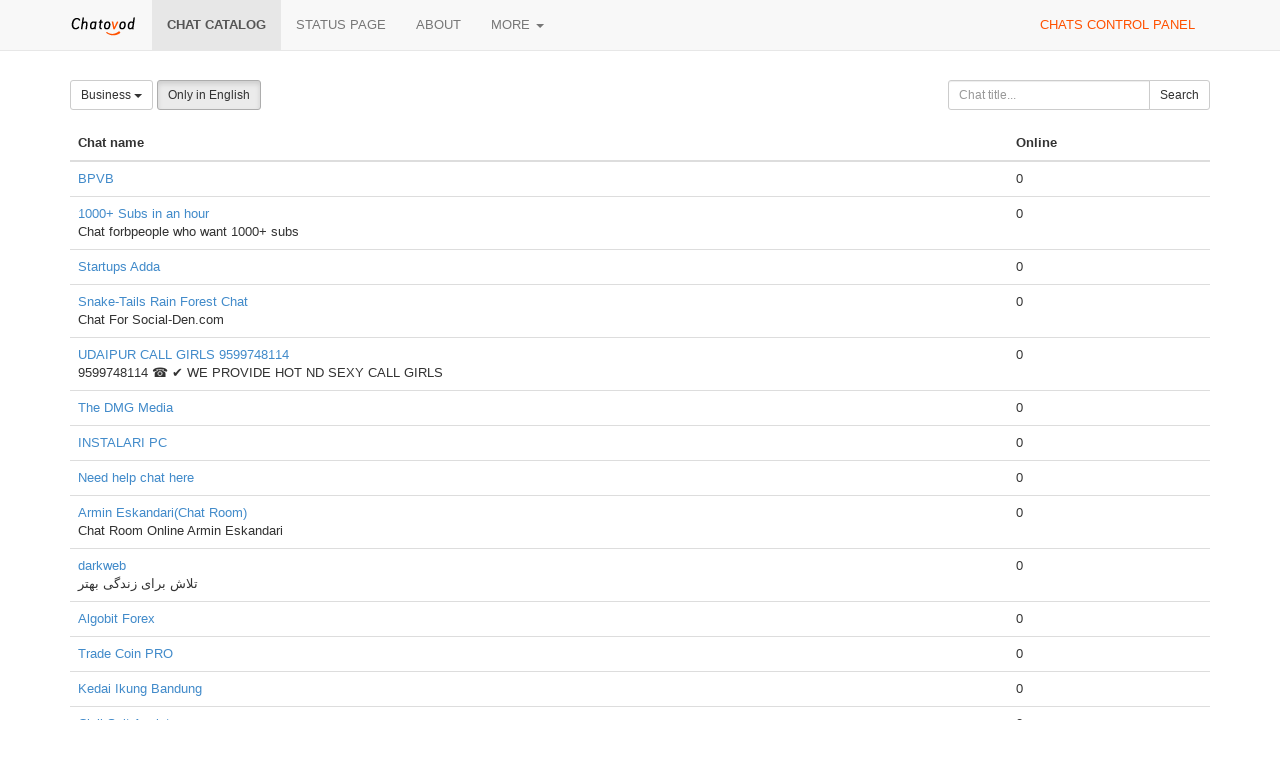

--- FILE ---
content_type: text/html;charset=UTF-8
request_url: https://chatovod.com/chats/?c=7&l=en&p=120
body_size: 4073
content:
<!DOCTYPE html>
<html lang="en" itemscope itemtype="http://schema.org/Product">
<head>
    <title>Chat catalog - Chatovod - create your chat!</title>
    <meta http-equiv="X-UA-Compatible" content="IE=edge,chrome=1">
    <meta name="viewport" content="width=device-width, initial-scale=1.0"/>
    <meta http-equiv="Content-Type" content="text/html; charset=UTF-8" />
    <link rel="shortcut icon" href="https://st1.chatovod.com/global/i/favicon.ico" />
    <meta http-equiv="expires" content="Wed, 16 Feb 1975 08:21:57 GMT" />

    <meta name="description" content="Chatovod - Boost engagement with a free multi-user chat for your website or as a standalone community!" />
        <meta name="keywords" content="chat, create chat, chat for a website, chat code, free chat, chat without registration, chatovod, widget, chat widget, ajax chat, chat service, minichat"/>

    <meta itemprop="name" content="Chat catalog - Chatovod - create your chat!">
    <meta itemprop="description" content="Chatovod - Boost engagement with a free multi-user chat for your website or as a standalone community!">
    <meta itemprop="image" content="https://st1.chatovod.com/global/i/logo/logo120x120white.png">

    <meta property="og:image" content="https://st1.chatovod.com/global/i/logo/logo200x200white.png" />
    <meta property="og:title" content="Chat catalog - Chatovod - create your chat!" />
    <meta property="og:description" content="Chatovod - Boost engagement with a free multi-user chat for your website or as a standalone community!" />
    <meta property="og:url" content="https://chatovod.com/" />
    <meta property="og:type" content="website" />
    <meta property="fb:admins" content="1368570686" />
    <link rel="canonical" href="https://chatovod.com/chats/" />

    <link href="//st1.chatovod.com/global/bootstrap-3.0.2/css/bootstrap.css" rel="stylesheet" />
    <link href="//st1.chatovod.com/global/css/global.css?3" rel="stylesheet" />
    <link href="//st1.chatovod.com/global/css/icons.css?3" rel="stylesheet" />
    <link href="//st1.chatovod.com/portal/css/global.css?5" rel="stylesheet" />
    <!--[if lt IE 9]>
    <script src="//st1.chatovod.com/global/js/respond.min.js"></script>
    <link href="//st1.chatovod.com/global/js/respond-proxy.html" id="respond-proxy" rel="respond-proxy" />
    <link href="/respond.proxy.gif" id="respond-redirect" rel="respond-redirect" />
    <script src="//st1.chatovod.com/global/js/respond.proxy.js"></script>
    <script src="//st1.chatovod.com/global/js/html5.js"></script>
    <![endif]-->
    <script src="//st1.chatovod.com/global/jquery/1.9.1/jquery.js" type="text/javascript"></script>
    <script src="//st1.chatovod.com/global/bootstrap-3.0.3/js/collapse.js" type="text/javascript"></script>
    <script src="//st1.chatovod.com/global/bootstrap-3.0.3/js/dropdown.js" type="text/javascript"></script>
    <script src="//st1.chatovod.com/global/js/jquery.cookie.js" type="text/javascript"></script>
    <script src="//st1.chatovod.com/global/js/global.js" type="text/javascript"></script>
    <meta name="google-site-verification" content="XHm66EMydc6k0IIvJ4Bs9b0wKwtap6cxcfeb1HlbLAs" />
    <meta name='yandex-verification' content='63946e180f274f6c' />
    <meta name='wmail-verification' content='ce774a8e3d089581' />
    <link rel="yandex-tableau-widget" href="//st1.chatovod.com/portal/js/manifest.json" />
    <!-- Global site tag (gtag.js) - Google Analytics -->
    <script async src="https://www.googletagmanager.com/gtag/js?id=G-KYGNEYZPCS"></script>
    <script>
        window.dataLayer = window.dataLayer || [];
        function gtag(){dataLayer.push(arguments);}
        gtag('js', new Date());

        gtag('config', 'G-KYGNEYZPCS');
    </script>
</head>
<body>

    <div class="pageWrapper">
        <header class="navbar navbar-default navbar-fixed-top topmenu" role="banner">
            <div class="container">
                <div class="navbar-header">
                    <button class="navbar-toggle" type="button" data-toggle="collapse" data-target=".topmenu .navbar-collapse">
                        <span class="sr-only">Toggle navigation</span>
                        <span class="icon-bar"></span>
                        <span class="icon-bar"></span>
                        <span class="icon-bar"></span>
                    </button>
                    <a href="/" class="navbar-brand"><img src="//st1.chatovod.com/global/i/logo_h20.png" alt="Chatovod.com"/></a>
                </div>
                <nav class="collapse navbar-collapse" role="navigation">
                    <ul class="nav navbar-nav">
                        <li class="active"><a href="/chats/">Chat catalog</a></li>
                        <li><a href="https://chatovod.instatus.com/" rel="nofollow">Status page</a></li>
                        <li><a href="/about/">About</a></li>
                        <li class="dropdown">
                            <a href="#" class="dropdown-toggle" data-toggle="dropdown">More <b class="caret"></b></a>
                            <ul class="dropdown-menu">
                                <li><a href="https://coins.chatovod.com/u/">Coins</a></li>
                                <li><a href="https://account.chatovod.com/u/">Account</a></li>
                                <li><a href="https://help.chatovod.com/">Help and support</a></li>
                                <li><a href="http://forum.chatovod.com/?lang=en">Forum</a></li>
                            </ul>
                        </li>
                    </ul>
                    <ul class="nav navbar-nav navbar-right">
                        <li><a href="https://admin.chatovod.com/" style="color:#FF5100;">Chats control panel</a></li>
                    </ul>
                </nav>
            </div>
        </header>
        <div class="container">
            <div class="content">
<style type="text/css">
        /* paginator */

    .chatSearchResult .paginator {
        display: table;
        margin: 0 auto;
    }
    .chatSearchResult .paginator > ul > li {
        float: left;
    }
    .chatSearchResult .paginator > ul > li.selected {
        font-weight: bold;
    }
    .chatSearchResult .paginator > ul > li > a, .chatSearchResult .paginator > ul > li > span {
        float: left;
        padding: 2px 10px;
        background-color: #eeeeee;
        color: #000;
    }
    .chatSearchResult .paginator > ul > li > span {
        padding: 2px 2px;
    }
    .chatSearchResult .paginator > ul > li.selected > a {
        /*color: #ffffff;*/
        background-color: #cccccc;
    }
    .chatSearchResult .paginator > ul > li > a:hover {
        text-decoration: none;
        background-color: #cccccc;
    }
</style>

<form method="get" action="" class="form-inline chatSearchForm" role="form">
    <fieldset>
        <input type="hidden" name="c" value="7"/>

        <div class="row">
            <div class="col-sm-9">
                <div class="btn-group">
                    <a class="btn dropdown-toggle btn-default btn-sm" data-toggle="dropdown" href="#">
                                    Business
                        <span class="caret"></span>
                    </a>
                    <ul class="dropdown-menu">
                        <li><a href="?c=0&amp;l=en&amp;p=120">All categories</a></li>

                            <li><a href="?c=1&amp;l=en&amp;p=120">Dating</a></li>
                            <li><a href="?c=2&amp;l=en&amp;p=120">News</a></li>
                            <li><a href="?c=3&amp;l=en&amp;p=120">Entertainment</a></li>
                            <li><a href="?c=16&amp;l=en&amp;p=120">Radio</a></li>
                            <li><a href="?c=4&amp;l=en&amp;p=120">Health & beauty</a></li>
                            <li><a href="?c=5&amp;l=en&amp;p=120">Auto</a></li>
                            <li><a href="?c=6&amp;l=en&amp;p=120">Sport</a></li>
                            <li class="active"><a href="?c=7&amp;l=en&amp;p=120">Business</a></li>
                            <li><a href="?c=8&amp;l=en&amp;p=120">Internet</a></li>
                            <li><a href="?c=9&amp;l=en&amp;p=120">Free</a></li>
                            <li><a href="?c=10&amp;l=en&amp;p=120">Art</a></li>
                            <li><a href="?c=11&amp;l=en&amp;p=120">Paranormal</a></li>
                            <li><a href="?c=12&amp;l=en&amp;p=120">Home & family</a></li>
                            <li><a href="?c=13&amp;l=en&amp;p=120">Goods & services</a></li>
                            <li><a href="?c=14&amp;l=en&amp;p=120">State and society</a></li>
                            <li><a href="?c=15&amp;l=en&amp;p=120">Pets</a></li>
                    </ul>
                </div>
                <input type="hidden" name="l" value="en"/>
                <a href="?l=&amp;c=7&amp;p=120" class="btn btn-default btn-sm active">Only in English</a>

            </div>
            <div class="col-sm-3">
                <div class="input-group"><input id="title" type="text" class="form-control input-sm" name="t" placeholder="Chat title..." maxlength="30" value=""/><span class="input-group-btn"><button class="btn btn-default btn-sm" type="submit"><i class="icon-search"></i> Search</button></span></div>
            </div>

        </div>

        
    </fieldset>
</form>


    <div class="chatSearchResult">

        <table class="table">
            <thead>
            <tr>
                <th width="70%">Chat name</th>
                <th width="15%">Online</th>
            </tr>
            </thead>
            <tbody>
                <tr>
                    <td>
                        <span>
                                <a href="https://bpvb.chatovod.com" target="_blank">BPVB</a>
                        </span>
                        
                    </td>
                    <td>0</td>
                </tr>
                <tr>
                    <td>
                        <span>
                                <a href="https://1000subs.chatovod.com" target="_blank">1000+ Subs in an hour</a>
                        </span>
                        
                            <br/>Chat forbpeople who want 1000+ subs
                    </td>
                    <td>0</td>
                </tr>
                <tr>
                    <td>
                        <span>
                                <a href="https://startupsadda.chatovod.com" target="_blank">Startups Adda</a>
                        </span>
                        
                    </td>
                    <td>0</td>
                </tr>
                <tr>
                    <td>
                        <span>
                                <a href="https://rainforestchat.chatovod.com" target="_blank">Snake-Tails Rain Forest Chat</a>
                        </span>
                        
                            <br/>Chat For Social-Den.com
                    </td>
                    <td>0</td>
                </tr>
                <tr>
                    <td>
                        <span>
                                <a href="https://udaipurescorts.chatovod.com" target="_blank">UDAIPUR CALL GIRLS 9599748114 </a>
                        </span>
                        
                            <br/>9599748114 ☎ ✔ WE PROVIDE HOT ND SEXY CALL GIRLS 
                    </td>
                    <td>0</td>
                </tr>
                <tr>
                    <td>
                        <span>
                                <a href="https://thedmgmedia.chatovod.com" target="_blank">The DMG Media</a>
                        </span>
                        
                    </td>
                    <td>0</td>
                </tr>
                <tr>
                    <td>
                        <span>
                                <a href="https://instalaripc.chatovod.com" target="_blank">INSTALARI PC</a>
                        </span>
                        
                    </td>
                    <td>0</td>
                </tr>
                <tr>
                    <td>
                        <span>
                                <a href="https://chattostorychooser.chatovod.com" target="_blank">Need help chat here</a>
                        </span>
                        
                    </td>
                    <td>0</td>
                </tr>
                <tr>
                    <td>
                        <span>
                                <a href="https://armin-soft.chatovod.com" target="_blank">Armin Eskandari(Chat Room)</a>
                        </span>
                        
                            <br/>Chat Room Online Armin Eskandari
                    </td>
                    <td>0</td>
                </tr>
                <tr>
                    <td>
                        <span>
                                <a href="https://siweb.chatovod.com" target="_blank">darkweb</a>
                        </span>
                        
                            <br/>تلاش برای زندگی بهتر
                    </td>
                    <td>0</td>
                </tr>
                <tr>
                    <td>
                        <span>
                                <a href="https://algobitforex.chatovod.com" target="_blank">Algobit Forex</a>
                        </span>
                        
                    </td>
                    <td>0</td>
                </tr>
                <tr>
                    <td>
                        <span>
                                <a href="https://tradecoin.chatovod.com" target="_blank">Trade Coin PRO</a>
                        </span>
                        
                    </td>
                    <td>0</td>
                </tr>
                <tr>
                    <td>
                        <span>
                                <a href="https://kedaiikung.chatovod.com" target="_blank">Kedai Ikung Bandung</a>
                        </span>
                        
                    </td>
                    <td>0</td>
                </tr>
                <tr>
                    <td>
                        <span>
                                <a href="https://civilsuitassist.chatovod.com" target="_blank">Civil Suit Assist</a>
                        </span>
                        
                    </td>
                    <td>0</td>
                </tr>
                <tr>
                    <td>
                        <span>
                                <a href="https://godcheckerchatprivad.chatovod.com" target="_blank">GODCHECKER ADMINISTRADORES</a>
                        </span>
                        
                            <br/>FatalCoder_Proyectos MaxKeFlores
                    </td>
                    <td>0</td>
                </tr>
                <tr>
                    <td>
                        <span>
                                <a href="https://tradeschool.chatovod.com" target="_blank">TradeChat</a>
                        </span>
                        
                            <br/>Welcome to Trade School!
Chat with other traders, share your analysis and connect with like minded people. 
This is a new chat room created for Traders if there are any suggestions then please let us know.
                    </td>
                    <td>0</td>
                </tr>
                <tr>
                    <td>
                        <span>
                                <a href="https://stockmarketrev.chatovod.com" target="_blank">StockMarketRevolution</a>
                        </span>
                        
                    </td>
                    <td>0</td>
                </tr>
                <tr>
                    <td>
                        <span>
                                <a href="https://seninustan.chatovod.com" target="_blank">seninustan</a>
                        </span>
                        
                    </td>
                    <td>0</td>
                </tr>
                <tr>
                    <td>
                        <span>
                                <a href="https://fuccigang.chatovod.com" target="_blank">FucciGang</a>
                        </span>
                        
                    </td>
                    <td>0</td>
                </tr>
                <tr>
                    <td>
                        <span>
                                <a href="https://n0vashop.chatovod.com" target="_blank">N0VASHOP</a>
                        </span>
                        
                            <br/>N0VASHOP is a Cracking/Hacking Supplies Shop, Run by N0VA (AKA Itz Nova)
                    </td>
                    <td>0</td>
                </tr>
            </tbody>
        </table>



    <div class="paginator clearfix">
        <ul class="list-unstyled">
<li><a href="?p=0&amp;c=7&amp;l=en">1</a></li>

<li><a href="?p=20&amp;c=7&amp;l=en">2</a></li>
<li><a href="?p=40&amp;c=7&amp;l=en">3</a></li>
<li><a href="?p=60&amp;c=7&amp;l=en">4</a></li>
<li><a href="?p=80&amp;c=7&amp;l=en">5</a></li>
<li><a href="?p=100&amp;c=7&amp;l=en">6</a></li>
<li class="selected"><a href="?p=120&amp;c=7&amp;l=en">7</a></li>
<li><a href="?p=140&amp;c=7&amp;l=en">8</a></li>
<li><a href="?p=160&amp;c=7&amp;l=en">9</a></li>
<li><a href="?p=180&amp;c=7&amp;l=en">10</a></li>
<li><a href="?p=200&amp;c=7&amp;l=en">11</a></li>
<li><a href="?p=220&amp;c=7&amp;l=en">12</a></li>
        </ul>
    </div>
    </div>

            </div>
        </div>
    </div>
    <footer class="pageFooter">
        <div class="container">
            <div class="language">
                <span class="glyphicon glyphicon-globe"></span> <select>
                <option data-lang="en" selected="selected" value="/chats/?c=7&amp;l=en&amp;p=120">English</option>
                <option data-lang="ru" value="/ru/chats/?c=7&amp;l=en&amp;p=120">Русский</option>
                <option data-lang="az" value="/az/chats/?c=7&amp;l=en&amp;p=120">Azərbaycan</option>
                <option data-lang="tr" value="/tr/chats/?c=7&amp;l=en&amp;p=120">Türk</option>
                <option data-lang="tt" value="/tt/chats/?c=7&amp;l=en&amp;p=120">Tatarça</option>
                <option data-lang="es" value="/es/chats/?c=7&amp;l=en&amp;p=120">Español</option>
                <option data-lang="nl" value="/nl/chats/?c=7&amp;l=en&amp;p=120">Nederlands</option>
                <option data-lang="hu" value="/hu/chats/?c=7&amp;l=en&amp;p=120">Hungarian</option>
                <option data-lang="ro" value="/ro/chats/?c=7&amp;l=en&amp;p=120">Romanian</option>
                <option data-lang="pl" value="/pl/chats/?c=7&amp;l=en&amp;p=120">Polski</option>
            </select>
            </div>
            <div class="copyright">
                <p>&copy; 2026 Chatovod</p>
                <p><span class="glyphicon glyphicon-signal"></span> 
Online <span title="705 entered chats">1,394</span> of 1,693,137 users in 178,089 chats
</p>
                <p><a href="/terms/">Terms of use</a> &middot; <a href="/privacy/">Privacy policy</a></p>
            </div>
        </div>
    </footer>
</body>
</html>
